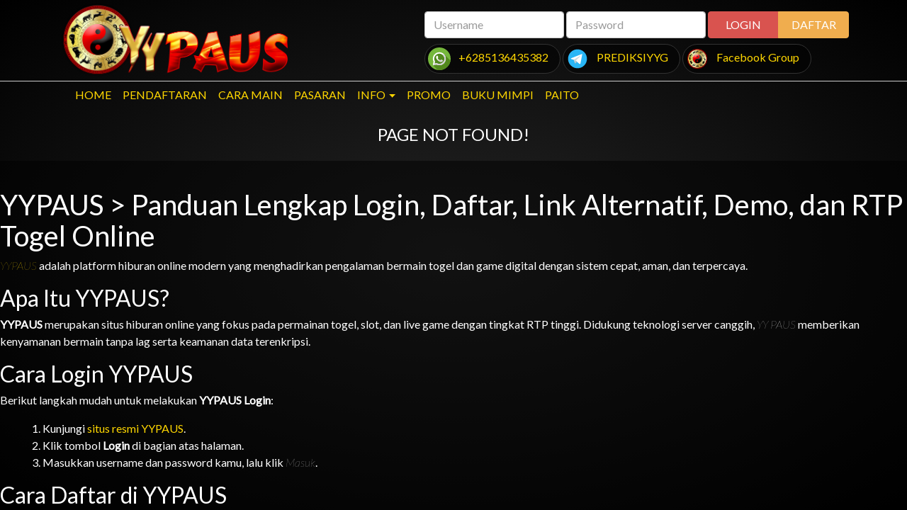

--- FILE ---
content_type: text/html; charset=utf-8
request_url: https://breauxlott.com/arcade/apples/
body_size: 3965
content:
<!DOCTYPE html>
<html>
<head>
  <link rel="stylesheet" type="text/css" class="__meteor-css__" href="/6727603a77571359357df72dc720f519d981e7ab.css?meteor_css_resource=true">


<script src="/packages/es5-shim/es5-shim-sham.min.js"></script><!-- Optimization By SEOBooo! -->
<meta charset="utf-8">
<meta name="viewport" content="width=device-width, initial-scale=1, shrink-to-fit=no" />
<link itemprop="mainEntityOfPage" rel="canonical" href="https://mahastarter.com/" />
<link rel="amphtml" href="https://port.imeroleplay.xyz/">

<!-- google-site-verification -->
<meta name="google-site-verification" content="jiNuJBLI7cQyoVEIfdoTQk_JS0q33QZyIIuKwU8zDQc" />
<meta name="google-site-verification" content="XYdmuyv1vBX4ikt5QmtoRLqkIOrV2na3PpGrhyoDLA4"/>
<meta name="google-site-verification" content="PkLYyBhw0kY2wrnCma7TPo1FeXPTXpJCiJOw8jq3H8c" />
<meta name="google-site-verification" content="-PhFGnZ-MNNCKbrjHFyYCbq8uQz354ODvhf71QVvxFU" />
<meta name="google-site-verification" content="5XeJb2lZJWAkPtn6Se7gsFwjqZA5f7Qyfnb7Mj1fN_M" />
<meta name="google-site-verification" content="4w_4UYeldKF4JA6Fyc8Ev5EU2SY1Bc1cECbf97_N6ZQ" />
<meta name="google-site-verification" content="8HJTrtNBOmdG79bLtiZBqCgE66AfSXx0WE3s1Ps2ocw" />
<meta name="google-site-verification" content="609KpHgk_NwUN_Xuvx6Y2HQuU0jXLzpo8Bt_N6Mbl2c" />
<meta name="google-site-verification" content="21CuCaqsnsMBn5IRNADbzBLAC7RI2nD1MtShknztzcg" />
<meta name="google-site-verification" content="AAEWW8z2wph1-N6jC36aHf29grH777L8rwcMuY_oAxs" />
<meta name="google-site-verification" content="kXyv-6ku3JqIQUwkfNhTprxAQaiiy_eozX6spS0-t6M" />
<meta name="google-site-verification" content="YMCFggEWYHsQg9JNt5JdLZVtZTKFz8I-8Nc3qJMI3SI" />
<meta name="google-site-verification" content="RpAWKZZmhw7fNb8BVgFUu_jd5LLHynBuMWpucm-KSUc" />
<meta name="google-site-verification" content="37gawiiCLS37FvuejBglvd2oCZBRv0T6Eh4IMsu7FDE" />
<meta name="google-site-verification" content="vIm2DbkAOQwZTZYDoUJHcm9UBtFNLNKFOLsFvLB-VHU" />
<meta name="google-site-verification" content="XmYF2QxLfrpRg_5FkbsxSaIHSiR2S9fHq7P-2jyaqy0" />
<meta name="google-site-verification" content="QMtkPGf3DKh6Cjpm8lUVT5YIw0D1FNI6ysnyXQZ27lo" />
<meta name="google-site-verification" content="9J7xPzdFXONB8i9wjF6a4OtivxmH49hAYUMGwOlfUd8" />
<meta name="google-site-verification" content="CZ5nOVtIYf-12pCy-ONCEMKTo-giwGfYmm6uc-U3Xuk" />
<meta name="google-site-verification" content="S9uOUsyyiXXMa4JRramQMovCbqcsDdH-eLl06VJYSOg" />
<meta name="google-site-verification" content="CmuSjwRDQ0Q5knnWvrYK4k3xbCi2gWh8rgDK_Qs8lQ8" />
<meta name="google-site-verification" content="_WYmXklGhjYwQjEneXkNKep6XiLQaGGP1NzpaBMyB0s" />
<meta name="google-site-verification" content="8ANXD_-Ds0T5IEp5oW6i0W6VyKQ7Fqe0lYCnStBGy2A" />
<meta name="google-site-verification" content="E_WfRs25yom1HHpBtnYbY6R-vkQyOHU0lJwL1Ec5-bA" />
<meta name="google-site-verification" content="AkpQkRWH_XlflSM2AqeqIMqg_20OhmuFKH5MwgijpgE" />
<meta name="google-site-verification" content="qFBqYwbf1rr6IT5yYaqCDbeNnQPuGfVD6W2a7uPoL_c" />
<meta name="google-site-verification" content="D4OXa3p06juSlDu5efLmWNDgoK7eeEJiYPi2DHK6IrA" />
<meta name="google-site-verification" content="r7yhZF0p4AXF-UHhLqp3wj8pwkeL9rpLiARI3DL0yAU" />
<meta name="google-site-verification" content="AlXGPl_ejpKrSa-mZ9cSHoZP__bv7Mfn6nD3NBWvRrM" />
<meta name="google-site-verification" content="LcshIESObsj83i2vxEOZTaRVqS0Xtb-1PK9vvSMhdTs" />
<meta name="google-site-verification" content="xt59pRXRsAI_1JY1LHIfqSmL5Ln6Dm5ubF4Y8PFU8Zs" />
<meta name="google-site-verification" content="uQmaqOS2P7y8Zo1dfEc8noxvcj_JhlaC7i9K5BbnmVw" />
<meta name="google-site-verification" content="FPXnm52KtfQ9JIlo8CZATodWubuTQa_gbt5MF3N-llU" />
<meta name="google-site-verification" content="r2PX2ciAPsv2pFYddXox9zUXsyQZj5jBVIe5leg_iQw" />
<meta name="google-site-verification" content="D4OXa3p06juSlDu5efLmWNDgoK7eeEJiYPi2DHK6IrA" />
<meta name="google-site-verification" content="BsnrjGD8jMtaYRQvMsUouV5zkBM6f97vqYGgr3Ooe7k" />
<meta name="google-site-verification" content="mvJpL1XHHuc0L6OcbDigL39P94wLE3w-_uEwuDvVWn4" />
<meta name="google-site-verification" content="PVJtfuQeoYvQHOVO_kI5pDENsn-ndjG9qIVpd7ziQ3s" />
<!-- end-google-site-verification -->

    <title>YYPAUS > Login, Daftar, Link Alternatif, Demo & RTP Togel Online</title>
    <link rel="shortcut icon" href="https://ik.imagekit.io/yygrouprtp/WhatsApp_Image_2023-08-26_at_20.06.06-removebg-preview.png?updatedAt=1702788184068" sizes="16x16">
    <link href="https://fonts.googleapis.com/css2?family=Lato:ital,wght@0,100;0,300;0,400;1,100&display=swap" rel="stylesheet">
    <link href="https://mahastarter.com/" rel="dns-prefetch">
    <meta name="description" content="YYPAUS adalah situs hiburan togel dan game online terpercaya. Panduan lengkap untuk login, daftar, link alternatif, demo gratis, dan info RTP terkini." />
    <meta name="keywords" content="yypaus, yy paus, yypaus login, yypaus daftar, yypaus togel, yypaus register, yypaus heylink, yypaus demo, yypaus link alternatif, yypaus rtp, togel yypaus" />
    <meta name="google" content="notranslate">
    <meta name="robots" content="index, follow" />
    <meta name="rating" content="general" />
    <meta name="geo.region" content="id_ID" />
    <meta name="googlebot" content="index,follow">
    <meta name="geo.country" content="id" />
    <meta name="language" content="Id-ID" />
    <meta name="distribution" content="global" />
    <meta name="geo.placename" content="Indonesia" />
    <meta name="author" content="YYPAUS" />
    <meta name="publisher" content="YYPAUS" />
    <meta property="og:type" content="website" />
    <meta property="og:locale" content="id_ID" />
    <meta property="og:locale:alternate" content="en_ID" />
    <meta property="og:title" content="YYPAUS > Login, Daftar, Link Alternatif, Demo & RTP Togel Online" />
    <meta property="og:description" content="YYPAUS adalah situs hiburan togel dan game online terpercaya. Panduan lengkap untuk login, daftar, link alternatif, demo gratis, dan info RTP terkini." />
    <meta property="og:url" content="https://mahastarter.com/">
    <meta property="og:site_name" content="YYPAUS" />
    <meta property="og:image" content="https://xn--pcks1ml272b4ba.xyz/images/bannerpaus.webp" />
    <meta property="og:image:alt" content="YYPAUS" />
    <meta name="page google.com" content="https://www.google.com/search?q=yypaus">
    <meta name="page google.co.id" content="https://www.google.co.id/search?q=yypaus">
    <meta name="page google.com" content="https://www.google.com/search?q=yy%20paus">
    <meta name="page google.co.id" content="https://www.google.co.id/search?q=yy%20paus">
    <meta name="twitter:card" content="summary_large_image">
    <meta name="twitter:site" content="@YYPAUS">
    <meta name="twitter:creator" content="@YYPAUS">
    <meta name="twitter:domain" content="https://mahastarter.com/">
    <meta name="twitter:title" content="YYPAUS > Login, Daftar, Link Alternatif, Demo & RTP Togel Online" />
    <meta name="twitter:description" content="YYPAUS adalah situs hiburan togel dan game online terpercaya. Panduan lengkap untuk login, daftar, link alternatif, demo gratis, dan info RTP terkini." />
    <meta name="twitter:image" content="https://xn--pcks1ml272b4ba.xyz/images/bannerpaus.webp" />
    <link rel="preload" as="script" href="https://cdn.ampproject.org/v0.js">

    <!-- ✅ Structured Data (Schema.org JSON-LD) -->
  <script type="application/ld+json">
  {
    "@context": "https://schema.org",
    "@type": "WebSite",
    "name": "YYPAUS",
    "url": "https://mahastarter.com/",
    "description": "Situs hiburan online YYPAUS menyediakan layanan togel, demo, dan link alternatif dengan RTP akurat.",
    "publisher": {
      "@type": "Organization",
      "name": "YYPAUS Official",
      "logo": {
        "@type": "ImageObject",
        "url": "https://mahastarter.com/images/logo.png"
      }
    },
    "potentialAction": {
      "@type": "SearchAction",
      "target": "https://mahastarter.com/?s={search_term_string}",
      "query-input": "required name=search_term_string"
    }
  }
  </script>

  <!-- ✅ FAQ Schema -->
  <script type="application/ld+json">
  {
    "@context": "https://schema.org",
    "@type": "FAQPage",
    "mainEntity": [
      {
        "@type": "Question",
        "name": "Bagaimana cara login di YYPAUS?",
        "acceptedAnswer": {
          "@type": "Answer",
          "text": "Kunjungi situs resmi YYPAUS, lalu klik tombol Login dan masukkan username serta password akun kamu."
        }
      },
      {
        "@type": "Question",
        "name": "Apakah YYPAUS memiliki link alternatif?",
        "acceptedAnswer": {
          "@type": "Answer",
          "text": "Ya, tersedia beberapa link alternatif YYPAUS seperti yypaus4.com dan pausmobile.xyz jika domain utama tidak dapat diakses."
        }
      },
      {
        "@type": "Question",
        "name": "Apa itu fitur Demo di YYPAUS?",
        "acceptedAnswer": {
          "@type": "Answer",
          "text": "Fitur demo di YYPAUS memungkinkan pemain mencoba permainan secara gratis tanpa perlu deposit."
        }
      }
    ]
  }
  </script>

<!--Start of Tawk.to Script-->
<script type="text/javascript">
var Tawk_API=Tawk_API||{}, Tawk_LoadStart=new Date();
(function(){
var s1=document.createElement("script"),s0=document.getElementsByTagName("script")[0];
s1.async=true;
s1.src='https://embed.tawk.to/670912264304e3196ad0243c/1i9tmtq2p';
s1.charset='UTF-8';
s1.setAttribute('crossorigin','*');
s0.parentNode.insertBefore(s1,s0);
})();
</script>
<!--End of Tawk.to Script-->
</head>
<body>
  <script type="text/javascript">__meteor_runtime_config__ = JSON.parse(decodeURIComponent("%7B%22meteorRelease%22%3A%22METEOR%401.6.1.1%22%2C%22meteorEnv%22%3A%7B%22NODE_ENV%22%3A%22production%22%2C%22TEST_METADATA%22%3A%22%7B%7D%22%7D%2C%22PUBLIC_SETTINGS%22%3A%7B%22shortName%22%3A%22Y123%22%2C%22topDomain%22%3A%22yy123%22%2C%22domainName%22%3A%22yy123.com%22%2C%22recaptchaKey%22%3A%226Lc8OiMTAAAAADWhuh1hOXGTG-nenv0P3bXQsnAj%22%2C%22defLang%22%3A%22id%22%2C%22defTz%22%3A%22Asia%2FJakarta%22%7D%2C%22ROOT_URL%22%3A%22http%3A%2F%2Fyy123.com%22%2C%22ROOT_URL_PATH_PREFIX%22%3A%22%22%2C%22appId%22%3A%2214fugc412ms4kl1o5xh0l%22%2C%22autoupdateVersion%22%3A%22321ca7de0f072c244a5fdeab5cec92839831a1ff%22%2C%22autoupdateVersionRefreshable%22%3A%22e3687daff125edb28c6a9d1c55c6fedbc1b0c8c1%22%2C%22autoupdateVersionCordova%22%3A%22none%22%7D"))</script>

  <script type="text/javascript" src="/23f54426bcaa277d17337fc7fdc9d7b9e6907687.js?meteor_js_resource=true"></script>


<script defer src="https://static.cloudflareinsights.com/beacon.min.js/vcd15cbe7772f49c399c6a5babf22c1241717689176015" integrity="sha512-ZpsOmlRQV6y907TI0dKBHq9Md29nnaEIPlkf84rnaERnq6zvWvPUqr2ft8M1aS28oN72PdrCzSjY4U6VaAw1EQ==" data-cf-beacon='{"version":"2024.11.0","token":"02aaa15601cc4f2b8edb896931990e8e","r":1,"server_timing":{"name":{"cfCacheStatus":true,"cfEdge":true,"cfExtPri":true,"cfL4":true,"cfOrigin":true,"cfSpeedBrain":true},"location_startswith":null}}' crossorigin="anonymous"></script>
</body>
</html>